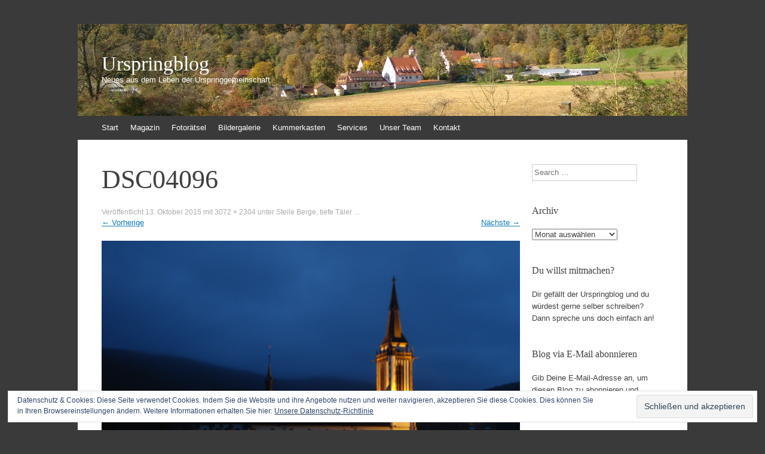

--- FILE ---
content_type: text/html; charset=UTF-8
request_url: https://www.urspringblog.de/2015/10/naechste-ausfahrt-tittensee/dsc04096/
body_size: 10751
content:
<!DOCTYPE html>
<html lang="de">
<head>
<meta charset="UTF-8" />
<meta name="viewport" content="width=device-width, initial-scale=1" />
<title>DSC04096 | Urspringblog</title>
<link rel="profile" href="http://gmpg.org/xfn/11" />
<link rel="pingback" href="https://www.urspringblog.de/xmlrpc.php" />
<!--[if lt IE 9]>
<script src="https://www.urspringblog.de/wp-content/themes/expound/js/html5.js" type="text/javascript"></script>
<![endif]-->

<link href="https://www.urspringblog.de/wp-content/plugins/shariff-sharing/dep/shariff.complete.css" rel="stylesheet">
<meta name='robots' content='max-image-preview:large' />
<link rel='dns-prefetch' href='//secure.gravatar.com' />
<link rel='dns-prefetch' href='//s.w.org' />
<link rel='dns-prefetch' href='//v0.wordpress.com' />
<link rel="alternate" type="application/rss+xml" title="Urspringblog &raquo; Feed" href="https://www.urspringblog.de/feed/" />
<link rel="alternate" type="application/rss+xml" title="Urspringblog &raquo; Kommentar-Feed" href="https://www.urspringblog.de/comments/feed/" />
<link rel="alternate" type="application/rss+xml" title="Urspringblog &raquo; DSC04096-Kommentar-Feed" href="https://www.urspringblog.de/2015/10/naechste-ausfahrt-tittensee/dsc04096/#main/feed/" />
<script type="text/javascript">
window._wpemojiSettings = {"baseUrl":"https:\/\/s.w.org\/images\/core\/emoji\/13.1.0\/72x72\/","ext":".png","svgUrl":"https:\/\/s.w.org\/images\/core\/emoji\/13.1.0\/svg\/","svgExt":".svg","source":{"concatemoji":"https:\/\/www.urspringblog.de\/wp-includes\/js\/wp-emoji-release.min.js?ver=5.9.12"}};
/*! This file is auto-generated */
!function(e,a,t){var n,r,o,i=a.createElement("canvas"),p=i.getContext&&i.getContext("2d");function s(e,t){var a=String.fromCharCode;p.clearRect(0,0,i.width,i.height),p.fillText(a.apply(this,e),0,0);e=i.toDataURL();return p.clearRect(0,0,i.width,i.height),p.fillText(a.apply(this,t),0,0),e===i.toDataURL()}function c(e){var t=a.createElement("script");t.src=e,t.defer=t.type="text/javascript",a.getElementsByTagName("head")[0].appendChild(t)}for(o=Array("flag","emoji"),t.supports={everything:!0,everythingExceptFlag:!0},r=0;r<o.length;r++)t.supports[o[r]]=function(e){if(!p||!p.fillText)return!1;switch(p.textBaseline="top",p.font="600 32px Arial",e){case"flag":return s([127987,65039,8205,9895,65039],[127987,65039,8203,9895,65039])?!1:!s([55356,56826,55356,56819],[55356,56826,8203,55356,56819])&&!s([55356,57332,56128,56423,56128,56418,56128,56421,56128,56430,56128,56423,56128,56447],[55356,57332,8203,56128,56423,8203,56128,56418,8203,56128,56421,8203,56128,56430,8203,56128,56423,8203,56128,56447]);case"emoji":return!s([10084,65039,8205,55357,56613],[10084,65039,8203,55357,56613])}return!1}(o[r]),t.supports.everything=t.supports.everything&&t.supports[o[r]],"flag"!==o[r]&&(t.supports.everythingExceptFlag=t.supports.everythingExceptFlag&&t.supports[o[r]]);t.supports.everythingExceptFlag=t.supports.everythingExceptFlag&&!t.supports.flag,t.DOMReady=!1,t.readyCallback=function(){t.DOMReady=!0},t.supports.everything||(n=function(){t.readyCallback()},a.addEventListener?(a.addEventListener("DOMContentLoaded",n,!1),e.addEventListener("load",n,!1)):(e.attachEvent("onload",n),a.attachEvent("onreadystatechange",function(){"complete"===a.readyState&&t.readyCallback()})),(n=t.source||{}).concatemoji?c(n.concatemoji):n.wpemoji&&n.twemoji&&(c(n.twemoji),c(n.wpemoji)))}(window,document,window._wpemojiSettings);
</script>
<style type="text/css">
img.wp-smiley,
img.emoji {
	display: inline !important;
	border: none !important;
	box-shadow: none !important;
	height: 1em !important;
	width: 1em !important;
	margin: 0 0.07em !important;
	vertical-align: -0.1em !important;
	background: none !important;
	padding: 0 !important;
}
</style>
	<link rel='stylesheet' id='wp-block-library-css'  href='https://www.urspringblog.de/wp-includes/css/dist/block-library/style.min.css?ver=5.9.12' type='text/css' media='all' />
<style id='wp-block-library-inline-css' type='text/css'>
.has-text-align-justify{text-align:justify;}
</style>
<link rel='stylesheet' id='mediaelement-css'  href='https://www.urspringblog.de/wp-includes/js/mediaelement/mediaelementplayer-legacy.min.css?ver=4.2.16' type='text/css' media='all' />
<link rel='stylesheet' id='wp-mediaelement-css'  href='https://www.urspringblog.de/wp-includes/js/mediaelement/wp-mediaelement.min.css?ver=5.9.12' type='text/css' media='all' />
<style id='global-styles-inline-css' type='text/css'>
body{--wp--preset--color--black: #000000;--wp--preset--color--cyan-bluish-gray: #abb8c3;--wp--preset--color--white: #ffffff;--wp--preset--color--pale-pink: #f78da7;--wp--preset--color--vivid-red: #cf2e2e;--wp--preset--color--luminous-vivid-orange: #ff6900;--wp--preset--color--luminous-vivid-amber: #fcb900;--wp--preset--color--light-green-cyan: #7bdcb5;--wp--preset--color--vivid-green-cyan: #00d084;--wp--preset--color--pale-cyan-blue: #8ed1fc;--wp--preset--color--vivid-cyan-blue: #0693e3;--wp--preset--color--vivid-purple: #9b51e0;--wp--preset--gradient--vivid-cyan-blue-to-vivid-purple: linear-gradient(135deg,rgba(6,147,227,1) 0%,rgb(155,81,224) 100%);--wp--preset--gradient--light-green-cyan-to-vivid-green-cyan: linear-gradient(135deg,rgb(122,220,180) 0%,rgb(0,208,130) 100%);--wp--preset--gradient--luminous-vivid-amber-to-luminous-vivid-orange: linear-gradient(135deg,rgba(252,185,0,1) 0%,rgba(255,105,0,1) 100%);--wp--preset--gradient--luminous-vivid-orange-to-vivid-red: linear-gradient(135deg,rgba(255,105,0,1) 0%,rgb(207,46,46) 100%);--wp--preset--gradient--very-light-gray-to-cyan-bluish-gray: linear-gradient(135deg,rgb(238,238,238) 0%,rgb(169,184,195) 100%);--wp--preset--gradient--cool-to-warm-spectrum: linear-gradient(135deg,rgb(74,234,220) 0%,rgb(151,120,209) 20%,rgb(207,42,186) 40%,rgb(238,44,130) 60%,rgb(251,105,98) 80%,rgb(254,248,76) 100%);--wp--preset--gradient--blush-light-purple: linear-gradient(135deg,rgb(255,206,236) 0%,rgb(152,150,240) 100%);--wp--preset--gradient--blush-bordeaux: linear-gradient(135deg,rgb(254,205,165) 0%,rgb(254,45,45) 50%,rgb(107,0,62) 100%);--wp--preset--gradient--luminous-dusk: linear-gradient(135deg,rgb(255,203,112) 0%,rgb(199,81,192) 50%,rgb(65,88,208) 100%);--wp--preset--gradient--pale-ocean: linear-gradient(135deg,rgb(255,245,203) 0%,rgb(182,227,212) 50%,rgb(51,167,181) 100%);--wp--preset--gradient--electric-grass: linear-gradient(135deg,rgb(202,248,128) 0%,rgb(113,206,126) 100%);--wp--preset--gradient--midnight: linear-gradient(135deg,rgb(2,3,129) 0%,rgb(40,116,252) 100%);--wp--preset--duotone--dark-grayscale: url('#wp-duotone-dark-grayscale');--wp--preset--duotone--grayscale: url('#wp-duotone-grayscale');--wp--preset--duotone--purple-yellow: url('#wp-duotone-purple-yellow');--wp--preset--duotone--blue-red: url('#wp-duotone-blue-red');--wp--preset--duotone--midnight: url('#wp-duotone-midnight');--wp--preset--duotone--magenta-yellow: url('#wp-duotone-magenta-yellow');--wp--preset--duotone--purple-green: url('#wp-duotone-purple-green');--wp--preset--duotone--blue-orange: url('#wp-duotone-blue-orange');--wp--preset--font-size--small: 13px;--wp--preset--font-size--medium: 20px;--wp--preset--font-size--large: 36px;--wp--preset--font-size--x-large: 42px;}.has-black-color{color: var(--wp--preset--color--black) !important;}.has-cyan-bluish-gray-color{color: var(--wp--preset--color--cyan-bluish-gray) !important;}.has-white-color{color: var(--wp--preset--color--white) !important;}.has-pale-pink-color{color: var(--wp--preset--color--pale-pink) !important;}.has-vivid-red-color{color: var(--wp--preset--color--vivid-red) !important;}.has-luminous-vivid-orange-color{color: var(--wp--preset--color--luminous-vivid-orange) !important;}.has-luminous-vivid-amber-color{color: var(--wp--preset--color--luminous-vivid-amber) !important;}.has-light-green-cyan-color{color: var(--wp--preset--color--light-green-cyan) !important;}.has-vivid-green-cyan-color{color: var(--wp--preset--color--vivid-green-cyan) !important;}.has-pale-cyan-blue-color{color: var(--wp--preset--color--pale-cyan-blue) !important;}.has-vivid-cyan-blue-color{color: var(--wp--preset--color--vivid-cyan-blue) !important;}.has-vivid-purple-color{color: var(--wp--preset--color--vivid-purple) !important;}.has-black-background-color{background-color: var(--wp--preset--color--black) !important;}.has-cyan-bluish-gray-background-color{background-color: var(--wp--preset--color--cyan-bluish-gray) !important;}.has-white-background-color{background-color: var(--wp--preset--color--white) !important;}.has-pale-pink-background-color{background-color: var(--wp--preset--color--pale-pink) !important;}.has-vivid-red-background-color{background-color: var(--wp--preset--color--vivid-red) !important;}.has-luminous-vivid-orange-background-color{background-color: var(--wp--preset--color--luminous-vivid-orange) !important;}.has-luminous-vivid-amber-background-color{background-color: var(--wp--preset--color--luminous-vivid-amber) !important;}.has-light-green-cyan-background-color{background-color: var(--wp--preset--color--light-green-cyan) !important;}.has-vivid-green-cyan-background-color{background-color: var(--wp--preset--color--vivid-green-cyan) !important;}.has-pale-cyan-blue-background-color{background-color: var(--wp--preset--color--pale-cyan-blue) !important;}.has-vivid-cyan-blue-background-color{background-color: var(--wp--preset--color--vivid-cyan-blue) !important;}.has-vivid-purple-background-color{background-color: var(--wp--preset--color--vivid-purple) !important;}.has-black-border-color{border-color: var(--wp--preset--color--black) !important;}.has-cyan-bluish-gray-border-color{border-color: var(--wp--preset--color--cyan-bluish-gray) !important;}.has-white-border-color{border-color: var(--wp--preset--color--white) !important;}.has-pale-pink-border-color{border-color: var(--wp--preset--color--pale-pink) !important;}.has-vivid-red-border-color{border-color: var(--wp--preset--color--vivid-red) !important;}.has-luminous-vivid-orange-border-color{border-color: var(--wp--preset--color--luminous-vivid-orange) !important;}.has-luminous-vivid-amber-border-color{border-color: var(--wp--preset--color--luminous-vivid-amber) !important;}.has-light-green-cyan-border-color{border-color: var(--wp--preset--color--light-green-cyan) !important;}.has-vivid-green-cyan-border-color{border-color: var(--wp--preset--color--vivid-green-cyan) !important;}.has-pale-cyan-blue-border-color{border-color: var(--wp--preset--color--pale-cyan-blue) !important;}.has-vivid-cyan-blue-border-color{border-color: var(--wp--preset--color--vivid-cyan-blue) !important;}.has-vivid-purple-border-color{border-color: var(--wp--preset--color--vivid-purple) !important;}.has-vivid-cyan-blue-to-vivid-purple-gradient-background{background: var(--wp--preset--gradient--vivid-cyan-blue-to-vivid-purple) !important;}.has-light-green-cyan-to-vivid-green-cyan-gradient-background{background: var(--wp--preset--gradient--light-green-cyan-to-vivid-green-cyan) !important;}.has-luminous-vivid-amber-to-luminous-vivid-orange-gradient-background{background: var(--wp--preset--gradient--luminous-vivid-amber-to-luminous-vivid-orange) !important;}.has-luminous-vivid-orange-to-vivid-red-gradient-background{background: var(--wp--preset--gradient--luminous-vivid-orange-to-vivid-red) !important;}.has-very-light-gray-to-cyan-bluish-gray-gradient-background{background: var(--wp--preset--gradient--very-light-gray-to-cyan-bluish-gray) !important;}.has-cool-to-warm-spectrum-gradient-background{background: var(--wp--preset--gradient--cool-to-warm-spectrum) !important;}.has-blush-light-purple-gradient-background{background: var(--wp--preset--gradient--blush-light-purple) !important;}.has-blush-bordeaux-gradient-background{background: var(--wp--preset--gradient--blush-bordeaux) !important;}.has-luminous-dusk-gradient-background{background: var(--wp--preset--gradient--luminous-dusk) !important;}.has-pale-ocean-gradient-background{background: var(--wp--preset--gradient--pale-ocean) !important;}.has-electric-grass-gradient-background{background: var(--wp--preset--gradient--electric-grass) !important;}.has-midnight-gradient-background{background: var(--wp--preset--gradient--midnight) !important;}.has-small-font-size{font-size: var(--wp--preset--font-size--small) !important;}.has-medium-font-size{font-size: var(--wp--preset--font-size--medium) !important;}.has-large-font-size{font-size: var(--wp--preset--font-size--large) !important;}.has-x-large-font-size{font-size: var(--wp--preset--font-size--x-large) !important;}
</style>
<link rel='stylesheet' id='yop-public-css'  href='https://www.urspringblog.de/wp-content/plugins/yop-poll/public/assets/css/yop-poll-public-6.3.3.css?ver=5.9.12' type='text/css' media='all' />
<link rel='stylesheet' id='expound-style-css'  href='https://www.urspringblog.de/wp-content/themes/expound/style.css?ver=20140129' type='text/css' media='all' />
<link rel='stylesheet' id='tablepress-default-css'  href='https://www.urspringblog.de/wp-content/plugins/tablepress/css/default.min.css?ver=1.14' type='text/css' media='all' />
<link rel='stylesheet' id='jetpack_css-css'  href='https://www.urspringblog.de/wp-content/plugins/jetpack/css/jetpack.css?ver=10.5.3' type='text/css' media='all' />
<script type='text/javascript' src='https://www.urspringblog.de/wp-includes/js/jquery/jquery.min.js?ver=3.6.0' id='jquery-core-js'></script>
<script type='text/javascript' src='https://www.urspringblog.de/wp-includes/js/jquery/jquery-migrate.min.js?ver=3.3.2' id='jquery-migrate-js'></script>
<script type='text/javascript' id='yop-public-js-extra'>
/* <![CDATA[ */
var objectL10n = {"yopPollParams":{"urlParams":{"ajax":"https:\/\/www.urspringblog.de\/wp-admin\/admin-ajax.php","wpLogin":"https:\/\/www.urspringblog.de\/wp-login.php?redirect_to=https%3A%2F%2Fwww.urspringblog.de%2Fwp-admin%2Fadmin-ajax.php%3Faction%3Dyop_poll_record_wordpress_vote"},"apiParams":{"reCaptcha":{"siteKey":""},"reCaptchaV2Invisible":{"siteKey":""},"reCaptchaV3":{"siteKey":""}},"captchaParams":{"imgPath":"https:\/\/www.urspringblog.de\/wp-content\/plugins\/yop-poll\/public\/assets\/img\/","url":"https:\/\/www.urspringblog.de\/wp-content\/plugins\/yop-poll\/app.php","accessibilityAlt":"Sound icon","accessibilityTitle":"Accessibility option: listen to a question and answer it!","accessibilityDescription":"Type below the <strong>answer<\/strong> to what you hear. Numbers or words:","explanation":"Click or touch the <strong>ANSWER<\/strong>","refreshAlt":"Refresh\/reload icon","refreshTitle":"Refresh\/reload: get new images and accessibility option!"},"voteParams":{"invalidPoll":"Invalid Poll","noAnswersSelected":"No answer selected","minAnswersRequired":"At least {min_answers_allowed} answer(s) required","maxAnswersRequired":"A max of {max_answers_allowed} answer(s) accepted","noAnswerForOther":"No other answer entered","noValueForCustomField":"{custom_field_name} is required","consentNotChecked":"You must agree to our terms and conditions","noCaptchaSelected":"Captcha is required","thankYou":"Thank you for your vote"},"resultsParams":{"singleVote":"vote","multipleVotes":"votes","singleAnswer":"answer","multipleAnswers":"answers"}}};
/* ]]> */
</script>
<script type='text/javascript' src='https://www.urspringblog.de/wp-content/plugins/yop-poll/public/assets/js/yop-poll-public-6.3.3.min.js?ver=5.9.12' id='yop-public-js'></script>
<script type='text/javascript' src='https://www.urspringblog.de/wp-content/themes/expound/js/keyboard-image-navigation.js?ver=20120202' id='expound-keyboard-image-navigation-js'></script>
<link rel="https://api.w.org/" href="https://www.urspringblog.de/wp-json/" /><link rel="alternate" type="application/json" href="https://www.urspringblog.de/wp-json/wp/v2/media/4014" /><link rel="EditURI" type="application/rsd+xml" title="RSD" href="https://www.urspringblog.de/xmlrpc.php?rsd" />
<link rel="wlwmanifest" type="application/wlwmanifest+xml" href="https://www.urspringblog.de/wp-includes/wlwmanifest.xml" /> 
<meta name="generator" content="WordPress 5.9.12" />
<link rel='shortlink' href='https://wp.me/a5buz2-12K' />
<link rel="alternate" type="application/json+oembed" href="https://www.urspringblog.de/wp-json/oembed/1.0/embed?url=https%3A%2F%2Fwww.urspringblog.de%2F2015%2F10%2Fnaechste-ausfahrt-tittensee%2Fdsc04096%2F%23main" />
<link rel="alternate" type="text/xml+oembed" href="https://www.urspringblog.de/wp-json/oembed/1.0/embed?url=https%3A%2F%2Fwww.urspringblog.de%2F2015%2F10%2Fnaechste-ausfahrt-tittensee%2Fdsc04096%2F%23main&#038;format=xml" />
<style type='text/css'>img#wpstats{display:none}</style>
		<style type="text/css">
	        .site-title a,
        .site-title a:hover,
        .site-description {
			color: #ffffff;
        }
	
			.site-header .site-branding {
			background-color: transparent;
			background-image: url('https://www.urspringblog.de/wp-content/uploads/2015/02/cropped-IMAG0947.jpg');
			background-position: 50% 0;
			background-repeat: no-repeat;
			height: 154px;
		}
		</style>
	<style type="text/css" id="custom-background-css">
body.custom-background { background-color: #3a3a3a; }
</style>
	
<!-- Jetpack Open Graph Tags -->
<meta property="og:type" content="article" />
<meta property="og:title" content="DSC04096" />
<meta property="og:url" content="https://www.urspringblog.de/2015/10/naechste-ausfahrt-tittensee/dsc04096/#main" />
<meta property="og:description" content="Besuche den Beitrag für mehr Info." />
<meta property="article:published_time" content="2015-10-13T21:31:32+00:00" />
<meta property="article:modified_time" content="2015-10-13T21:31:32+00:00" />
<meta property="og:site_name" content="Urspringblog" />
<meta property="og:image" content="https://www.urspringblog.de/wp-content/uploads/2015/10/DSC04096.jpg" />
<meta property="og:image:alt" content="" />
<meta property="og:locale" content="de_DE" />
<meta name="twitter:text:title" content="DSC04096" />
<meta name="twitter:image" content="https://www.urspringblog.de/wp-content/uploads/2015/10/DSC04096.jpg?w=640" />
<meta name="twitter:card" content="summary_large_image" />
<meta name="twitter:description" content="Besuche den Beitrag für mehr Info." />

<!-- End Jetpack Open Graph Tags -->
<link rel="icon" href="https://www.urspringblog.de/wp-content/uploads/2015/05/favicon-55490ea1v1_site_icon-32x32.png" sizes="32x32" />
<link rel="icon" href="https://www.urspringblog.de/wp-content/uploads/2015/05/favicon-55490ea1v1_site_icon-256x256.png" sizes="192x192" />
<link rel="apple-touch-icon" href="https://www.urspringblog.de/wp-content/uploads/2015/05/favicon-55490ea1v1_site_icon-256x256.png" />
<meta name="msapplication-TileImage" content="https://www.urspringblog.de/wp-content/uploads/2015/05/favicon-55490ea1v1_site_icon.png" />
</head>

<body class="attachment attachment-template-default single single-attachment postid-4014 attachmentid-4014 attachment-jpeg custom-background group-blog">
<div id="page" class="hfeed site">
		<header id="masthead" class="site-header" role="banner">
		<div class="site-branding">
			<div class="site-title-group">
				<h1 class="site-title"><a href="https://www.urspringblog.de/" title="Urspringblog" rel="home">Urspringblog</a></h1>
				<h2 class="site-description">Neues aus dem Leben der Urspringgemeinschaft</h2>
			</div>
		</div>

		<nav id="site-navigation" class="navigation-main" role="navigation">
			<h1 class="menu-toggle">Menü</h1>
			<a class="skip-link screen-reader-text" href="#content">Zum Inhalt springen</a>

			<div class="menu"><ul>
<li ><a href="https://www.urspringblog.de/">Start</a></li><li class="page_item page-item-1507 page_item_has_children"><a href="https://www.urspringblog.de/magazin/">Magazin</a>
<ul class='children'>
	<li class="page_item page-item-1515"><a href="https://www.urspringblog.de/magazin/musik/">Musik</a></li>
	<li class="page_item page-item-2794"><a href="https://www.urspringblog.de/magazin/philosophie/">Philosophie</a></li>
	<li class="page_item page-item-2434"><a href="https://www.urspringblog.de/magazin/politik/">Politik</a></li>
	<li class="page_item page-item-1510"><a href="https://www.urspringblog.de/magazin/technik/">Technik</a></li>
	<li class="page_item page-item-1644"><a href="https://www.urspringblog.de/magazin/witze/">Witze</a></li>
</ul>
</li>
<li class="page_item page-item-484"><a href="https://www.urspringblog.de/fotoraetsel/">Fotorätsel</a></li>
<li class="page_item page-item-1546"><a href="https://www.urspringblog.de/bildergalerie/">Bildergalerie</a></li>
<li class="page_item page-item-209 page_item_has_children"><a href="https://www.urspringblog.de/kummerkasten/">Kummerkasten</a>
<ul class='children'>
	<li class="page_item page-item-529"><a href="https://www.urspringblog.de/kummerkasten/contact-the-agony-aunt/">Contact the Agony Aunt!</a></li>
	<li class="page_item page-item-576"><a href="https://www.urspringblog.de/kummerkasten/externe-hilfe/">Externe Hilfe</a></li>
</ul>
</li>
<li class="page_item page-item-81 page_item_has_children"><a href="https://www.urspringblog.de/services/">Services</a>
<ul class='children'>
	<li class="page_item page-item-281"><a href="https://www.urspringblog.de/services/ag-programm/">AG-Programm</a></li>
	<li class="page_item page-item-287"><a href="https://www.urspringblog.de/services/wochenend-programm/">Wochenend-Freizeitplaner</a></li>
	<li class="page_item page-item-105"><a href="https://www.urspringblog.de/services/gerichtekueche/">Gerichteküche</a></li>
	<li class="page_item page-item-3984"><a href="https://www.urspringblog.de/services/schulische-downloads/">Schulische Downloads</a></li>
	<li class="page_item page-item-121"><a href="https://www.urspringblog.de/services/dekadenplan/">Dekadenplan</a></li>
	<li class="page_item page-item-4051"><a href="https://www.urspringblog.de/services/bibliotheksoeffnungszeiten/">Bibliotheksöffnungszeiten</a></li>
</ul>
</li>
<li class="page_item page-item-83"><a href="https://www.urspringblog.de/unser-team/">Unser Team</a></li>
<li class="page_item page-item-177 page_item_has_children"><a href="https://www.urspringblog.de/kontakt/">Kontakt</a>
<ul class='children'>
	<li class="page_item page-item-768"><a href="https://www.urspringblog.de/kontakt/datenschutzerklaerung/">Datenschutzerklärung</a></li>
	<li class="page_item page-item-759"><a href="https://www.urspringblog.de/kontakt/haftungsausschluss/">Haftungsausschluss</a></li>
	<li class="page_item page-item-764"><a href="https://www.urspringblog.de/kontakt/impressum-2/">Impressum</a></li>
</ul>
</li>
</ul></div>
								</nav><!-- #site-navigation -->
	</header><!-- #masthead -->
	
	<div id="main" class="site-main">

	<div id="primary" class="content-area image-attachment">
		<div id="content" class="site-content" role="main">

		
			<article id="post-4014" class="post-4014 attachment type-attachment status-inherit hentry">
				<header class="entry-header">
					<h1 class="entry-title">DSC04096</h1>

					<div class="entry-meta">
						Veröffentlicht <span class="entry-date"><time class="entry-date" datetime="2015-10-13T23:31:32+02:00">13. Oktober 2015</time></span> mit <a href="https://www.urspringblog.de/wp-content/uploads/2015/10/DSC04096.jpg" title="Link zum Bild in voller Größe">3072 &times; 2304</a> unter <a href="https://www.urspringblog.de/2015/10/naechste-ausfahrt-tittensee/" title="Zurück zu Steile Berge, tiefe Täler &#8230;" rel="gallery">Steile Berge, tiefe Täler &#8230;</a>					</div><!-- .entry-meta -->

					<nav role="navigation" id="image-navigation" class="navigation-image">
						<div class="nav-previous"><a href='https://www.urspringblog.de/2015/10/naechste-ausfahrt-tittensee/dsc04092/#main'><span class="meta-nav">&larr;</span> Vorherige</a></div>
						<div class="nav-next"><a href='https://www.urspringblog.de/2015/10/naechste-ausfahrt-tittensee/dsc04098/#main'>Nächste <span class="meta-nav">&rarr;</span></a></div>
					</nav><!-- #image-navigation -->
				</header><!-- .entry-header -->

				<div class="entry-content">

					<div class="entry-attachment">
						<div class="attachment">
							
							<a href="https://www.urspringblog.de/2015/10/naechste-ausfahrt-tittensee/dsc04098/#main" title="DSC04096" rel="attachment"><img width="1200" height="900" src="https://www.urspringblog.de/wp-content/uploads/2015/10/DSC04096.jpg" class="attachment-1200x1200 size-1200x1200" alt="" loading="lazy" srcset="https://www.urspringblog.de/wp-content/uploads/2015/10/DSC04096.jpg 3072w, https://www.urspringblog.de/wp-content/uploads/2015/10/DSC04096-300x225.jpg 300w, https://www.urspringblog.de/wp-content/uploads/2015/10/DSC04096-1024x768.jpg 1024w" sizes="(max-width: 1200px) 100vw, 1200px" /></a>
						</div><!-- .attachment -->

											</div><!-- .entry-attachment -->

					<div class="shariff" data-title="DSC04096" data-info-url="http://ct.de/-2467514" data-backend-url="https://www.urspringblog.de/wp-content/plugins/shariff-sharing/backend/index.php" data-temp="/tmp" data-ttl="60" data-service="gft" data-services='["googleplus","facebook","twitter","whatsapp","info"]' data-image="" data-url="https://www.urspringblog.de/2015/10/naechste-ausfahrt-tittensee/dsc04096/#main" data-lang="de" data-theme="color" data-orientation="horizontal"></div>					
				</div><!-- .entry-content -->

				<footer class="entry-meta">
											Trackbacks sind deaktiviert, aber Sie können  <a class="comment-link" href="#respond" title="Einen Kommentar schreiben">einen Kommentar schreiben</a>.									</footer><!-- .entry-meta -->
			</article><!-- #post-4014 -->

			
	<div id="comments" class="comments-area">

	
	
	
		<div id="respond" class="comment-respond">
		<h3 id="reply-title" class="comment-reply-title">Schreibe einen Kommentar <small><a rel="nofollow" id="cancel-comment-reply-link" href="/2015/10/naechste-ausfahrt-tittensee/dsc04096/#respond" style="display:none;">Antwort abbrechen</a></small></h3><form action="https://www.urspringblog.de/wp-comments-post.php" method="post" id="commentform" class="comment-form"><p class="comment-notes"><span id="email-notes">Deine E-Mail-Adresse wird nicht veröffentlicht.</span> <span class="required-field-message" aria-hidden="true">Erforderliche Felder sind mit <span class="required" aria-hidden="true">*</span> markiert</span></p><p class="comment-form-comment"><label for="comment">Kommentar <span class="required" aria-hidden="true">*</span></label> <textarea id="comment" name="comment" cols="45" rows="8" maxlength="65525" required="required"></textarea></p><p class="comment-form-author"><label for="author">Name <span class="required" aria-hidden="true">*</span></label> <input id="author" name="author" type="text" value="" size="30" maxlength="245" required="required" /></p>
<p class="comment-form-email"><label for="email">E-Mail-Adresse <span class="required" aria-hidden="true">*</span></label> <input id="email" name="email" type="text" value="" size="30" maxlength="100" aria-describedby="email-notes" required="required" /></p>
<p class="comment-form-url"><label for="url">Website</label> <input id="url" name="url" type="text" value="" size="30" maxlength="200" /></p>
<p class="comment-subscription-form"><input type="checkbox" name="subscribe_blog" id="subscribe_blog" value="subscribe" style="width: auto; -moz-appearance: checkbox; -webkit-appearance: checkbox;" /> <label class="subscribe-label" id="subscribe-blog-label" for="subscribe_blog">Benachrichtige mich über neue Beiträge via E-Mail.</label></p><p class="form-submit"><input name="submit" type="submit" id="submit" class="submit" value="Kommentar abschicken" /> <input type='hidden' name='comment_post_ID' value='4014' id='comment_post_ID' />
<input type='hidden' name='comment_parent' id='comment_parent' value='0' />
</p><p style="display: none;"><input type="hidden" id="akismet_comment_nonce" name="akismet_comment_nonce" value="86effef03d" /></p><p style="display: none !important;"><label>&#916;<textarea name="ak_hp_textarea" cols="45" rows="8" maxlength="100"></textarea></label><input type="hidden" id="ak_js_1" name="ak_js" value="37"/><script>document.getElementById( "ak_js_1" ).setAttribute( "value", ( new Date() ).getTime() );</script></p></form>	</div><!-- #respond -->
	<p class="akismet_comment_form_privacy_notice">Diese Website verwendet Akismet, um Spam zu reduzieren. <a href="https://akismet.com/privacy/" target="_blank" rel="nofollow noopener">Erfahre mehr darüber, wie deine Kommentardaten verarbeitet werden</a>.</p>
</div><!-- #comments -->

		
		</div><!-- #content -->
	</div><!-- #primary -->

	<div id="secondary" class="widget-area" role="complementary">
				<aside id="search-2" class="widget widget_search">	<form method="get" id="searchform" class="searchform" action="https://www.urspringblog.de/" role="search">
		<label for="s" class="screen-reader-text">Search</label>
		<input type="search" class="field" name="s" value="" id="s" placeholder="Search &hellip;" />
		<input type="submit" class="submit" id="searchsubmit" value="Search" />
	</form>
</aside><aside id="archives-4" class="widget widget_archive"><h1 class="widget-title">Archiv</h1>		<label class="screen-reader-text" for="archives-dropdown-4">Archiv</label>
		<select id="archives-dropdown-4" name="archive-dropdown">
			
			<option value="">Monat auswählen</option>
				<option value='https://www.urspringblog.de/2022/01/'> Januar 2022 &nbsp;(1)</option>
	<option value='https://www.urspringblog.de/2021/10/'> Oktober 2021 &nbsp;(1)</option>
	<option value='https://www.urspringblog.de/2021/09/'> September 2021 &nbsp;(1)</option>
	<option value='https://www.urspringblog.de/2021/06/'> Juni 2021 &nbsp;(1)</option>
	<option value='https://www.urspringblog.de/2021/03/'> März 2021 &nbsp;(1)</option>
	<option value='https://www.urspringblog.de/2021/02/'> Februar 2021 &nbsp;(2)</option>
	<option value='https://www.urspringblog.de/2021/01/'> Januar 2021 &nbsp;(1)</option>
	<option value='https://www.urspringblog.de/2020/12/'> Dezember 2020 &nbsp;(1)</option>
	<option value='https://www.urspringblog.de/2020/11/'> November 2020 &nbsp;(3)</option>
	<option value='https://www.urspringblog.de/2020/10/'> Oktober 2020 &nbsp;(7)</option>
	<option value='https://www.urspringblog.de/2020/08/'> August 2020 &nbsp;(1)</option>
	<option value='https://www.urspringblog.de/2020/06/'> Juni 2020 &nbsp;(2)</option>
	<option value='https://www.urspringblog.de/2020/05/'> Mai 2020 &nbsp;(1)</option>
	<option value='https://www.urspringblog.de/2020/04/'> April 2020 &nbsp;(6)</option>
	<option value='https://www.urspringblog.de/2020/03/'> März 2020 &nbsp;(8)</option>
	<option value='https://www.urspringblog.de/2020/02/'> Februar 2020 &nbsp;(5)</option>
	<option value='https://www.urspringblog.de/2020/01/'> Januar 2020 &nbsp;(2)</option>
	<option value='https://www.urspringblog.de/2019/12/'> Dezember 2019 &nbsp;(1)</option>
	<option value='https://www.urspringblog.de/2019/11/'> November 2019 &nbsp;(2)</option>
	<option value='https://www.urspringblog.de/2019/10/'> Oktober 2019 &nbsp;(2)</option>
	<option value='https://www.urspringblog.de/2019/09/'> September 2019 &nbsp;(1)</option>
	<option value='https://www.urspringblog.de/2019/08/'> August 2019 &nbsp;(14)</option>
	<option value='https://www.urspringblog.de/2019/07/'> Juli 2019 &nbsp;(2)</option>
	<option value='https://www.urspringblog.de/2019/06/'> Juni 2019 &nbsp;(2)</option>
	<option value='https://www.urspringblog.de/2019/05/'> Mai 2019 &nbsp;(2)</option>
	<option value='https://www.urspringblog.de/2019/04/'> April 2019 &nbsp;(1)</option>
	<option value='https://www.urspringblog.de/2019/03/'> März 2019 &nbsp;(3)</option>
	<option value='https://www.urspringblog.de/2019/02/'> Februar 2019 &nbsp;(2)</option>
	<option value='https://www.urspringblog.de/2019/01/'> Januar 2019 &nbsp;(3)</option>
	<option value='https://www.urspringblog.de/2018/12/'> Dezember 2018 &nbsp;(3)</option>
	<option value='https://www.urspringblog.de/2018/11/'> November 2018 &nbsp;(5)</option>
	<option value='https://www.urspringblog.de/2018/10/'> Oktober 2018 &nbsp;(4)</option>
	<option value='https://www.urspringblog.de/2018/09/'> September 2018 &nbsp;(1)</option>
	<option value='https://www.urspringblog.de/2018/08/'> August 2018 &nbsp;(1)</option>
	<option value='https://www.urspringblog.de/2018/07/'> Juli 2018 &nbsp;(4)</option>
	<option value='https://www.urspringblog.de/2018/06/'> Juni 2018 &nbsp;(4)</option>
	<option value='https://www.urspringblog.de/2018/05/'> Mai 2018 &nbsp;(3)</option>
	<option value='https://www.urspringblog.de/2018/04/'> April 2018 &nbsp;(4)</option>
	<option value='https://www.urspringblog.de/2018/03/'> März 2018 &nbsp;(1)</option>
	<option value='https://www.urspringblog.de/2018/02/'> Februar 2018 &nbsp;(6)</option>
	<option value='https://www.urspringblog.de/2018/01/'> Januar 2018 &nbsp;(3)</option>
	<option value='https://www.urspringblog.de/2017/12/'> Dezember 2017 &nbsp;(4)</option>
	<option value='https://www.urspringblog.de/2017/11/'> November 2017 &nbsp;(2)</option>
	<option value='https://www.urspringblog.de/2017/10/'> Oktober 2017 &nbsp;(4)</option>
	<option value='https://www.urspringblog.de/2017/09/'> September 2017 &nbsp;(3)</option>
	<option value='https://www.urspringblog.de/2017/07/'> Juli 2017 &nbsp;(4)</option>
	<option value='https://www.urspringblog.de/2017/06/'> Juni 2017 &nbsp;(7)</option>
	<option value='https://www.urspringblog.de/2017/05/'> Mai 2017 &nbsp;(1)</option>
	<option value='https://www.urspringblog.de/2017/04/'> April 2017 &nbsp;(3)</option>
	<option value='https://www.urspringblog.de/2017/03/'> März 2017 &nbsp;(4)</option>
	<option value='https://www.urspringblog.de/2017/02/'> Februar 2017 &nbsp;(12)</option>
	<option value='https://www.urspringblog.de/2017/01/'> Januar 2017 &nbsp;(3)</option>
	<option value='https://www.urspringblog.de/2016/12/'> Dezember 2016 &nbsp;(9)</option>
	<option value='https://www.urspringblog.de/2016/11/'> November 2016 &nbsp;(7)</option>
	<option value='https://www.urspringblog.de/2016/10/'> Oktober 2016 &nbsp;(2)</option>
	<option value='https://www.urspringblog.de/2016/09/'> September 2016 &nbsp;(1)</option>
	<option value='https://www.urspringblog.de/2016/08/'> August 2016 &nbsp;(2)</option>
	<option value='https://www.urspringblog.de/2016/07/'> Juli 2016 &nbsp;(4)</option>
	<option value='https://www.urspringblog.de/2016/06/'> Juni 2016 &nbsp;(7)</option>
	<option value='https://www.urspringblog.de/2016/05/'> Mai 2016 &nbsp;(1)</option>
	<option value='https://www.urspringblog.de/2016/04/'> April 2016 &nbsp;(10)</option>
	<option value='https://www.urspringblog.de/2016/03/'> März 2016 &nbsp;(7)</option>
	<option value='https://www.urspringblog.de/2016/02/'> Februar 2016 &nbsp;(5)</option>
	<option value='https://www.urspringblog.de/2016/01/'> Januar 2016 &nbsp;(7)</option>
	<option value='https://www.urspringblog.de/2015/12/'> Dezember 2015 &nbsp;(14)</option>
	<option value='https://www.urspringblog.de/2015/11/'> November 2015 &nbsp;(5)</option>
	<option value='https://www.urspringblog.de/2015/10/'> Oktober 2015 &nbsp;(33)</option>
	<option value='https://www.urspringblog.de/2015/09/'> September 2015 &nbsp;(5)</option>
	<option value='https://www.urspringblog.de/2015/08/'> August 2015 &nbsp;(1)</option>
	<option value='https://www.urspringblog.de/2015/07/'> Juli 2015 &nbsp;(6)</option>
	<option value='https://www.urspringblog.de/2015/06/'> Juni 2015 &nbsp;(11)</option>
	<option value='https://www.urspringblog.de/2015/05/'> Mai 2015 &nbsp;(14)</option>
	<option value='https://www.urspringblog.de/2015/04/'> April 2015 &nbsp;(3)</option>
	<option value='https://www.urspringblog.de/2015/03/'> März 2015 &nbsp;(8)</option>
	<option value='https://www.urspringblog.de/2015/02/'> Februar 2015 &nbsp;(12)</option>
	<option value='https://www.urspringblog.de/2015/01/'> Januar 2015 &nbsp;(14)</option>
	<option value='https://www.urspringblog.de/2014/12/'> Dezember 2014 &nbsp;(27)</option>
	<option value='https://www.urspringblog.de/2014/11/'> November 2014 &nbsp;(21)</option>
	<option value='https://www.urspringblog.de/2014/10/'> Oktober 2014 &nbsp;(7)</option>

		</select>

<script type="text/javascript">
/* <![CDATA[ */
(function() {
	var dropdown = document.getElementById( "archives-dropdown-4" );
	function onSelectChange() {
		if ( dropdown.options[ dropdown.selectedIndex ].value !== '' ) {
			document.location.href = this.options[ this.selectedIndex ].value;
		}
	}
	dropdown.onchange = onSelectChange;
})();
/* ]]> */
</script>
			</aside><aside id="text-3" class="widget widget_text"><h1 class="widget-title">Du willst mitmachen?</h1>			<div class="textwidget">Dir gefällt der Urspringblog und du würdest gerne selber schreiben?<br />
Dann spreche uns doch einfach an!</div>
		</aside><aside id="blog_subscription-2" class="widget widget_blog_subscription jetpack_subscription_widget"><h1 class="widget-title">Blog via E-Mail abonnieren</h1>
			<form action="#" method="post" accept-charset="utf-8" id="subscribe-blog-blog_subscription-2">
				                    <div id="subscribe-text"><p>Gib Deine E-Mail-Adresse an, um diesen Blog zu abonnieren und Benachrichtigungen über neue Beiträge via E-Mail zu erhalten.</p>
</div>                    <p id="subscribe-email">
                        <label id="jetpack-subscribe-label"
							class="screen-reader-text"
							for="subscribe-field-blog_subscription-2">
							E-Mail-Adresse                        </label>
                        <input type="email" name="email" required="required"
                        			                                                value=""
							id="subscribe-field-blog_subscription-2"
                            placeholder="E-Mail-Adresse"
                        />
                    </p>

					<p id="subscribe-submit"
											>
                        <input type="hidden" name="action" value="subscribe"/>
                        <input type="hidden" name="source" value="https://www.urspringblog.de/2015/10/naechste-ausfahrt-tittensee/dsc04096/"/>
                        <input type="hidden" name="sub-type" value="widget"/>
						<input type="hidden" name="redirect_fragment" value="subscribe-blog-blog_subscription-2"/>
						                        <button type="submit"
	                        	                            class="wp-block-button__link"
                            		                    	                        name="jetpack_subscriptions_widget"
	                    >
	                        Abonnieren                        </button>
                    </p>
				            </form>
		
</aside>
		<aside id="recent-posts-2" class="widget widget_recent_entries">
		<h1 class="widget-title">Neueste Beiträge</h1>
		<ul>
											<li>
					<a href="https://www.urspringblog.de/2022/01/skier-von-der-stange-sind-nicht-sein-ding/">Skier von der Stange sind nicht sein Ding</a>
									</li>
											<li>
					<a href="https://www.urspringblog.de/2021/10/unheimlich-gesellig/">Unheimlich Gesellig</a>
									</li>
											<li>
					<a href="https://www.urspringblog.de/2021/09/werkschau-2021-wir-setzen-segel/">Werkschau 2021 &#8211; Wir setzen Segel</a>
									</li>
											<li>
					<a href="https://www.urspringblog.de/2021/06/gut-geschuetzt-durch-die-pandemie/">Gut geschützt durch die Pandemie!</a>
									</li>
											<li>
					<a href="https://www.urspringblog.de/2021/03/kunst-fuer-den-saustall/">Kunst für den Saustall</a>
									</li>
					</ul>

		</aside><aside id="categories-2" class="widget widget_categories"><h1 class="widget-title">Kategorien</h1>
			<ul>
					<li class="cat-item cat-item-2"><a href="https://www.urspringblog.de/category/ags/">AGs</a>
</li>
	<li class="cat-item cat-item-1"><a href="https://www.urspringblog.de/category/allgemein/">Allgemein</a>
</li>
	<li class="cat-item cat-item-4"><a href="https://www.urspringblog.de/category/basketballspiele/">Basketballspiele</a>
</li>
	<li class="cat-item cat-item-112"><a href="https://www.urspringblog.de/category/dekadenschau/">Dekadenschau</a>
</li>
	<li class="cat-item cat-item-105"><a href="https://www.urspringblog.de/category/die-spitze-feder/">Die spitze Feder</a>
</li>
	<li class="cat-item cat-item-106"><a href="https://www.urspringblog.de/category/erasmus/">Erasmus+</a>
</li>
	<li class="cat-item cat-item-5"><a href="https://www.urspringblog.de/category/events/">Events</a>
<ul class='children'>
	<li class="cat-item cat-item-33"><a href="https://www.urspringblog.de/category/events/ugoessky/">UgoesSky</a>
</li>
	<li class="cat-item cat-item-36"><a href="https://www.urspringblog.de/category/events/urspringer-berichten/">Urspringer berichten</a>
</li>
</ul>
</li>
	<li class="cat-item cat-item-110"><a href="https://www.urspringblog.de/category/exkursionen/">Exkursionen</a>
</li>
	<li class="cat-item cat-item-6"><a href="https://www.urspringblog.de/category/explosives/">Explosives</a>
</li>
	<li class="cat-item cat-item-111"><a href="https://www.urspringblog.de/category/ferienfreizeit/">Ferienfreizeit</a>
</li>
	<li class="cat-item cat-item-7"><a href="https://www.urspringblog.de/category/feuerwehr/">Feuerwehr</a>
</li>
	<li class="cat-item cat-item-8"><a href="https://www.urspringblog.de/category/foto-stories/">Foto-Stories</a>
</li>
	<li class="cat-item cat-item-9"><a href="https://www.urspringblog.de/category/gerichtekueche/">Gerichteküche</a>
</li>
	<li class="cat-item cat-item-10"><a href="https://www.urspringblog.de/category/geruechtekueche/">Gerüchteküche</a>
</li>
	<li class="cat-item cat-item-12"><a href="https://www.urspringblog.de/category/kreatives/">Kreatives</a>
</li>
	<li class="cat-item cat-item-14"><a href="https://www.urspringblog.de/category/lehren/" title="Neues aus den Lehren">Lehren</a>
<ul class='children'>
	<li class="cat-item cat-item-18"><a href="https://www.urspringblog.de/category/lehren/metaller/">Metaller</a>
</li>
	<li class="cat-item cat-item-25"><a href="https://www.urspringblog.de/category/lehren/schneider/">Schneider</a>
</li>
	<li class="cat-item cat-item-26"><a href="https://www.urspringblog.de/category/lehren/schreiner/">Schreiner</a>
</li>
</ul>
</li>
	<li class="cat-item cat-item-17"><a href="https://www.urspringblog.de/category/magazin/">Magazin</a>
<ul class='children'>
	<li class="cat-item cat-item-43"><a href="https://www.urspringblog.de/category/magazin/buchtipps/">Buchtipps</a>
</li>
	<li class="cat-item cat-item-108"><a href="https://www.urspringblog.de/category/magazin/kultur/">Kultur</a>
</li>
	<li class="cat-item cat-item-19"><a href="https://www.urspringblog.de/category/magazin/musik/">Musik</a>
</li>
	<li class="cat-item cat-item-69"><a href="https://www.urspringblog.de/category/magazin/philosophie/">Philosophie</a>
</li>
	<li class="cat-item cat-item-63"><a href="https://www.urspringblog.de/category/magazin/politik/">Politik</a>
</li>
	<li class="cat-item cat-item-31"><a href="https://www.urspringblog.de/category/magazin/technik/">Technik</a>
</li>
	<li class="cat-item cat-item-38"><a href="https://www.urspringblog.de/category/magazin/witze/">Witze</a>
	<ul class='children'>
	<li class="cat-item cat-item-44"><a href="https://www.urspringblog.de/category/magazin/witze/englishjokes/">English jokes</a>
</li>
	</ul>
</li>
</ul>
</li>
	<li class="cat-item cat-item-71"><a href="https://www.urspringblog.de/category/mentoratsfahrten/">Mentoratsfahrten</a>
</li>
	<li class="cat-item cat-item-20"><a href="https://www.urspringblog.de/category/neu-in-urspring/">Neu in Urspring</a>
</li>
	<li class="cat-item cat-item-120"><a href="https://www.urspringblog.de/category/neues-aus-der-auszeit/">Neues aus der Auszeit</a>
</li>
	<li class="cat-item cat-item-21"><a href="https://www.urspringblog.de/category/neuesausderberufswelt/">Neues aus der Berufswelt</a>
</li>
	<li class="cat-item cat-item-22"><a href="https://www.urspringblog.de/category/newsticker/" title="Breaking News">Newsticker</a>
</li>
	<li class="cat-item cat-item-23"><a href="https://www.urspringblog.de/category/projektwoche/">Projektwoche</a>
</li>
	<li class="cat-item cat-item-113"><a href="https://www.urspringblog.de/category/schuelergericht/">Schülergericht</a>
</li>
	<li class="cat-item cat-item-27"><a href="https://www.urspringblog.de/category/smv/" title="Neues aus der SMV">SMV</a>
</li>
	<li class="cat-item cat-item-121"><a href="https://www.urspringblog.de/category/urspring-tv/">Urspring TV</a>
</li>
	<li class="cat-item cat-item-35"><a href="https://www.urspringblog.de/category/urspringblog/">Urspringblog</a>
</li>
	<li class="cat-item cat-item-37"><a href="https://www.urspringblog.de/category/urspringer-gespraeche/">Urspringer Gespräche</a>
</li>
			</ul>

			</aside><aside id="meta-2" class="widget widget_meta"><h1 class="widget-title">Meta</h1>
		<ul>
						<li><a href="https://www.urspringblog.de/wp-login.php">Anmelden</a></li>
			<li><a href="https://www.urspringblog.de/feed/">Feed der Einträge</a></li>
			<li><a href="https://www.urspringblog.de/comments/feed/">Kommentar-Feed</a></li>

			<li><a href="https://de.wordpress.org/">WordPress.org</a></li>
		</ul>

		</aside><aside id="eu_cookie_law_widget-3" class="widget widget_eu_cookie_law_widget">
<div
	class="hide-on-scroll"
	data-hide-timeout="30"
	data-consent-expiration="180"
	id="eu-cookie-law"
>
	<form method="post">
		<input type="submit" value="Schließen und akzeptieren" class="accept" />
	</form>

	Datenschutz &amp; Cookies: Diese Seite verwendet Cookies. Indem Sie die Website und ihre Angebote nutzen und weiter navigieren, akzeptieren Sie diese Cookies. Dies können Sie in Ihren Browsereinstellungen ändern. Weitere Informationen erhalten Sie hier:
		<a href="https://www.urspringblog.de/kontakt/datenschutzerklaerung/" rel="">
		Unsere Datenschutz-Richtlinie	</a>
</div>
</aside>			</div><!-- #secondary -->
	</div><!-- #main -->

	<footer id="colophon" class="site-footer" role="contentinfo">
		<div class="site-info">
			<a href="http://wordpress.org/" rel="generator">Stolz präsentiert von WordPress</a><span class="sep"> | </span>Theme: Expound von <a href="http://kovshenin.com/" rel="designer">Konstantin Kovshenin</a>		</div><!-- .site-info -->
	</footer><!-- #colophon -->
</div><!-- #page -->

<script src="https://www.urspringblog.de/wp-content/plugins/shariff-sharing/dep/shariff.complete.js"></script>
<script type='text/javascript' src='https://www.urspringblog.de/wp-content/themes/expound/js/navigation.js?ver=20120206' id='expound-navigation-js'></script>
<script type='text/javascript' src='https://www.urspringblog.de/wp-content/themes/expound/js/skip-link-focus-fix.js?ver=20130115' id='expound-skip-link-focus-fix-js'></script>
<script type='text/javascript' src='https://www.urspringblog.de/wp-includes/js/comment-reply.min.js?ver=5.9.12' id='comment-reply-js'></script>
<script type='text/javascript' src='https://www.urspringblog.de/wp-content/plugins/jetpack/_inc/build/widgets/eu-cookie-law/eu-cookie-law.min.js?ver=20180522' id='eu-cookie-law-script-js'></script>
<script src='https://stats.wp.com/e-202604.js' defer></script>
<script>
	_stq = window._stq || [];
	_stq.push([ 'view', {v:'ext',j:'1:10.5.3',blog:'76620780',post:'4014',tz:'1',srv:'www.urspringblog.de'} ]);
	_stq.push([ 'clickTrackerInit', '76620780', '4014' ]);
</script>

</body>
</html>